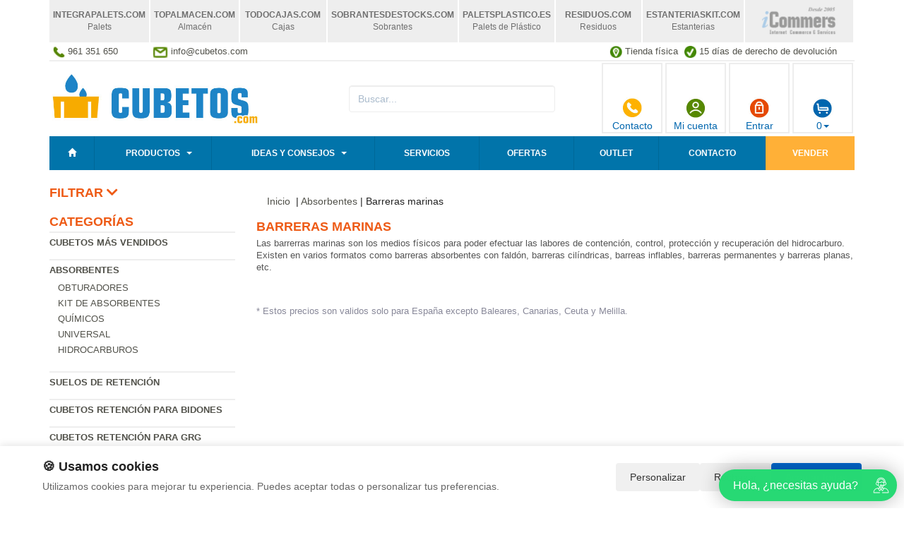

--- FILE ---
content_type: text/html; charset=UTF-8
request_url: https://www.cubetos.com/categorias/barreras-marinas.html
body_size: 5679
content:
<!DOCTYPE html>
<html lang="es"><head>
<title>Barreras marinas - Cubetos de</title>
<meta name="description" content="Barreras marinas - Cubetos de retención homologados: de polietileno y acero, para inflamables o corrosivos, para garrafas, para bidones, para GRG (IBC) 1000 litros, y para zona exterior. Modelos estándar y a medida en Cubetos.com">
<meta charset="utf-8">
<meta http-equiv="X-UA-Compatible" content="IE=edge">
<meta name="viewport" content="width=device-width, initial-scale=1">
<link rel="shortcut icon" href="/favicon.png" type="image/x-icon">
<link rel="icon" href="/favicon.png" type="image/x-icon">
<link href="/css/bootstrap.css" rel="stylesheet">
<meta name="google-site-verification" content="I7O1xuAan8s7uuR4EcSdxtI65IlRQpZBBP3VILklr-0" />
<script src="//icommers.s3.eu-south-2.amazonaws.com/js/jquery2.1.3/jquery.js" type="text/javascript"></script>
    <!-- Google Tag Manager -->
<script>(function(w,d,s,l,i){w[l]=w[l]||[];w[l].push({'gtm.start':
new Date().getTime(),event:'gtm.js'});var f=d.getElementsByTagName(s)[0],
j=d.createElement(s),dl=l!='dataLayer'?'&l='+l:'';j.async=true;j.src=
'https://www.googletagmanager.com/gtm.js?id='+i+dl;f.parentNode.insertBefore(j,f);
})(window,document,'script','dataLayer','GTM-PGKKPCLS');</script>
<!-- End Google Tag Manager -->
</head>
<body>
<div class="container">

	<ul class="tabs-webs">
    <li><a href="https://www.integrapalets.com" target="_blank"><span>integrapalets<span>.com</span></span><span>Palets</span></a></li>
    <li><a href="https://www.topalmacen.com" target="_blank"><span>topalmacen<span>.com</span></span><span>Almacén</span></a></li>
    <li><a href="https://www.todocajas.com" target="_blank"><span>todocajas<span>.com</span></span><span>Cajas</span></a></li>
    <li><a href="https://www.sobrantesdestocks.com" target="_blank"><span>sobrantesdestocks<span>.com</span></span><span>Sobrantes</span></a></li>
    <li><a href="https://www.paletsplastico.es" target="_blank"><span>paletsplastico<span>.es</span></span><span>Palets de Plástico</span></a></li>
    <li><a href="https://www.residuos.com" target="_blank"><span>residuos<span>.com</span></span><span>Residuos</span></a></li>
    <li><a href="https://www.estanteriaskit.com" target="_blank"><span>estanteriaskit<span>.com</span></span><span>Estanterias</span></a></li>
    <li><a href="https://www.icommers.com" target="_blank"><img src="https://icommers.s3.eu-south-2.amazonaws.com/common/tabicommers.png" alt="iCommers - Internet commerce and services"></a></li>
</ul>	<ul class="topvar">
    <li>
        <a href="tel:+34 961 351 650">
            <img src="https://icommers.s3.eu-south-2.amazonaws.com/common/telefono.png" alt="961 351 650">
            <span>961 351 650</span>
        </a>
    </li>
    <li>
        <a href="mailto:info@cubetos.com">
            <img src="https://icommers.s3.eu-south-2.amazonaws.com/common/sobre.png" alt="info@cubetos.com">
            <span>info@cubetos.com</span>
        </a>
    </li>
    <li class="break"></li>
    <li>
        <a href="https://goo.gl/maps/pcvwoVMpHJJs6xTSA" target="_blank">
            <img src="https://icommers.s3.eu-south-2.amazonaws.com/common/locator.png" alt="Tienda física">
            <span>Tienda física</span>
        </a>
    </li>
    <li>
        <a href="/cambios-y-devoluciones.html">
            <img src="https://icommers.s3.eu-south-2.amazonaws.com/common/check.png" alt="15 días de derecho de devolución">
            <span>15 días de derecho de devolución</span>
        </a>
    </li>
</ul>
	<div class="row">
	<div class="col-md-4"><a href="/" title=""><img src="/images/logo.png" alt="" border="0" class="img-logo" /></a></div>
	<div class="col-md-4">
		<div class="seatch-box">
			<input type="text" name="str" class="form-control" placeholder="Buscar..." value="">
			<script>
  const dfLayerOptions = {
    installationId: '79223c9b-4591-426f-b0fb-4acbc086946b',
    zone: 'eu1'
  };

  

  (function (l, a, y, e, r, s) {
    r = l.createElement(a); r.onload = e; r.async = 1; r.src = y;
    s = l.getElementsByTagName(a)[0]; s.parentNode.insertBefore(r, s);
  })(document, 'script', 'https://cdn.doofinder.com/livelayer/1/js/loader.min.js', function () {
    doofinderLoader.load(dfLayerOptions);
  });
</script>

		</div>
	</div>
	<div class="col-md-4">
		<ul class="color-buttons">
			<li><a href="/contacto.html"><img src="https://icommers.s3.eu-south-2.amazonaws.com/common/color-phone.png">Contacto</a></li>
			<li><a href="/mi_cuenta.html"><img src="https://icommers.s3.eu-south-2.amazonaws.com/common/color-user.png">Mi cuenta</a></li>
			<li><a href="/login.html"><img src="https://icommers.s3.eu-south-2.amazonaws.com/common/color-lock.png">Entrar</a></li>
			<li>
				<a href="#" data-toggle="dropdown" aria-expanded="false" class="dropdown-toggle">
					<img src="https://icommers.s3.eu-south-2.amazonaws.com/common/color-cart.png">
					<span class="productos_en_pedido">0</span><span class="caret"></span>
				</a>
				<div class="dropdown-menu text-center cesta" role="menu">
					Usted tiene <span class="productos_en_pedido">0</span>
					<span class="txtp"></span> en su cesta de compras<br><br>
					<a href="/pedido.html" class="btn btn-default">Ver pedido</a>
				</div>
			</li>
		</ul>
	</div>
</div>
<script defer src="https://widget.tochat.be/bundle.js?key=7d6d7a9f-6536-483e-90b4-fd28993dc43a"></script>
<div id="fb-root"></div>

<div class="wsmenucontainer clearfix">
  <div id="overlapblackbg"></div>
  <div class="wsmobileheader clearfix">
    <a id="wsnavtoggle" class="animated-arrow"><span></span></a>
  </div>
  <div class="header">
    <nav class="wsmenu pm_buttoncolor green-grdt clearfix">
      <ul class="mobile-sub wsmenu-list">
        <li><a href="/"><span class="glyphicon glyphicon-home"></span></a></li>
        <li>
          <a href="#">Productos <span class="arrow"></span></a>
          <ul class="wsmenu-submenu">
                                        <li>
                <a href="/productos/cubetos-mas-vendidos.html">Cubetos más vendidos</a>
                
              </li>
                                                      <li>
                <a href="/productos/absorbentes.html">Absorbentes</a>
                <ul class="wsmenu-submenu-sub"><li><a href="/productos/obturadores.html" >Obturadores </a></li><li><a href="/productos/kit-de-absorbentes.html" >Kit de absorbentes </a></li><li><a href="/productos/quimicos.html" >Químicos </a></li><li><a href="/productos/universal.html" >Universal </a></li><li><a href="/productos/hidrocarburos.html" >Hidrocarburos </a></li></ul>
              </li>
                                                      <li>
                <a href="/productos/suelos-de-retencion.html">Suelos de retención </a>
                
              </li>
                                                      <li>
                <a href="/productos/cubetos-retencion-para-bidones.html">Cubetos retención para bidones</a>
                
              </li>
                                                      <li>
                <a href="/productos/cubetos-retencion-para-grg.html">Cubetos retención para GRG</a>
                
              </li>
                                                      <li>
                <a href="/productos/cubetos-retencion-de-polietileno.html">Cubetos retención de polietileno</a>
                
              </li>
                                                      <li>
                <a href="/productos/cubetos-retencion-de-acero.html">Cubetos retención de acero</a>
                
              </li>
                                                      <li>
                <a href="/productos/cubetos-retencion-para-garrafas.html">Cubetos retención para garrafas</a>
                
              </li>
                                                      <li>
                <a href="/productos/accesorios-y-carros-para-bidones.html">Accesorios y carros para bidones</a>
                
              </li>
                                                      <li>
                <a href="/productos/cubetos-y-armarios-exterior.html">Cubetos y armarios exterior</a>
                
              </li>
                                                      <li>
                <a href="/productos/armarios-sustancias-corrosivas-e-inflamables.html">Armarios sustancias corrosivas e inflamables</a>
                
              </li>
                                                      <li>
                <a href="/productos/contenedores-de-polietileno.html">Contenedores de polietileno</a>
                
              </li>
                          
            <li class="divider"></li>
            <li><a href="/mapa_web.html">Todas las categorías</a></li>
          </ul>
        </li>
        <li>
          <a href="/novedades.html" title="Ideas y consejos">Ideas y consejos <span class="arrow"></span></a>
          <ul class="wsmenu-submenu">
                        <li><a href="/novedades/index.php?categoria=8">Formación</a></li>
                        <li><a href="/novedades/index.php?categoria=5">Noticias</a></li>
                        <li><a href="/novedades/index.php?categoria=1">Novedades generales</a></li>
                        <li><a href="/novedades/index.php?categoria=6">Nuevos productos</a></li>
                        <li><a href="/novedades/index.php?categoria=4">Proyectos clientes</a></li>
                        <li><a href="/novedades/index.php?categoria=3">Soluciones</a></li>
                        <li><a href="/novedades/index.php?categoria=7">Zero Waste</a></li>
            
            <li><a href="/ebook-consejos-cumplir-normativa-residuos-peligrosos.html">eBooks</a></li>
          </ul>
        </li>
        <li><a href="/servicios.html" title="Servicios">Servicios</a></li>
        <li><a href="/ofertas.html" title="Ofertas">Ofertas</a></li>
        <li><a href="/outlet.html" title="Outlet">Outlet</a></li>
        <li><a href="/contacto.html" title="Contacto">Contacto</a></li>
        <li><a href="/valoracion-y-recogida.html" style="background:#ffb037 !important;" title="Vender sobrantes de stock">Vender</a></li>
      </ul>
    </nav>
  </div>
</div>

	
  <div class="row">
	<div class="col-sm-3 sidebar">
		
				<h4 class="filters-title desplegable">Filtrar
        <i class="fas fa-chevron-down"></i>
    </h4>
<div class="filters-block" style="display:none"></div>
<script type="text/javascript">

    $(function(){
        getFilters();
    });

    function getFilters(){
        $(".filters-block").html('<i class="fas fa-spin fa-2x fa-spinner"></i>');
        $.post('/index.php',{
          action:"get",
          seccion:"filters",
          idc:96172,
          idw:6604,
          params:''
        },function(d){
            var r = $.parseJSON(d);
            $(".filters-block").html(r);
            $(".desplegable").click(function() {
                $(this).next('div').slideToggle(100);
                $(this).find("i").toggleClass("fa-chevron-up fa-chevron-down");
                // Persist state
                $.post('/index.php',{
                    action:"setState",
                    seccion:"filters",
                    type:$(this).attr('data-type'),
                    idw:'6604',
                    idc:'96172',
                    class:$(this).find("i").attr('class'),
                    parent:$(this).attr('class')
                });
            });
        });
    }

</script>				
		<h4>Categorías</h4>
		<ul class="menu-lateral">
    <li><a href="/productos/cubetos-mas-vendidos.html">Cubetos más vendidos</a>
  </li>
    <li><a href="/productos/absorbentes.html">Absorbentes</a>
  <ul class="submenu-superior"><li><a href="/productos/obturadores.html" >Obturadores </a></li><li><a href="/productos/kit-de-absorbentes.html" >Kit de absorbentes </a></li><li><a href="/productos/quimicos.html" >Químicos </a></li><li><a href="/productos/universal.html" >Universal </a></li><li><a href="/productos/hidrocarburos.html" >Hidrocarburos </a></li></ul></li>
    <li><a href="/productos/suelos-de-retencion.html">Suelos de retención </a>
  </li>
    <li><a href="/productos/cubetos-retencion-para-bidones.html">Cubetos retención para bidones</a>
  </li>
    <li><a href="/productos/cubetos-retencion-para-grg.html">Cubetos retención para GRG</a>
  </li>
    <li><a href="/productos/cubetos-retencion-de-polietileno.html">Cubetos retención de polietileno</a>
  </li>
    <li><a href="/productos/cubetos-retencion-de-acero.html">Cubetos retención de acero</a>
  </li>
    <li><a href="/productos/cubetos-retencion-para-garrafas.html">Cubetos retención para garrafas</a>
  </li>
    <li><a href="/productos/accesorios-y-carros-para-bidones.html">Accesorios y carros para bidones</a>
  </li>
    <li><a href="/productos/cubetos-y-armarios-exterior.html">Cubetos y armarios exterior</a>
  </li>
    <li><a href="/productos/armarios-sustancias-corrosivas-e-inflamables.html">Armarios sustancias corrosivas e inflamables</a>
  </li>
    <li><a href="/productos/contenedores-de-polietileno.html">Contenedores de polietileno</a>
  </li>

</ul>		<script type="text/javascript">
  function enviar_alerta(){ $('#email_alerta').css('border-color','#CCC'); if ($('#email_alerta').val()==''){ $('#email_alerta').css('border-color','#F00'); $('#mensaje_alertas').css('color','#F00').html("Ingrese su email");} if ($('#email_alerta').val() == ''){ $('#mensaje_alertas').css('color','#F00').html("Por favor ingrese su email"); $('#email_alerta').focus(); return false;}else {var regex = /^\w(?:\w|-|\.(?!\.|\@))*\@\w(?:\w|-|\.(?!\.))*\.\w{2,3}/;if(!regex.test($('#email_alerta').val())){ $('#mensaje_alertas').css('color','#F00').html("El email ingresado no es correcto");$('#email_alerta').focus();return false;}} $.post("/ajax.action.php",{type:"save_email_newsletter",email: $('#email_alerta').val()},function(data){ if (data==1){ $('#mensaje_alertas').css('color','#0A2').html("Su registro se ha realizado correctamente");}else{ $('#mensaje_alertas').css('color','#F00').html("Su email ya se encuentra registrado");}});};
  function open_privacidad(){ window.open("/index.php?seccion=privacidad&frame=0","","width=675,height=650,top=10,left=210,scrollbars=yes");}
</script>
<div class="box-alertas">
  <h4>Reciba ofertas, outlet y novedades</h4>
  <div id="mensaje_alertas"></div>
  <div class="row">
    <div class="col-lg-12">
      <div class="input-group">
        <input type="text" name="email_alerta" id="email_alerta" class="form-control" placeholder="Email...">
        <span class="input-group-btn"><input type="button" value="Enviar" class="btn btn-primary" onclick="javascript:enviar_alerta()"></span>
      </div>
    </div>
  </div>
  <div><a href="javascript:open_privacidad()" style="font-size:10px">Consulte la pol&iacute;tica de privacidad</a></div>
</div>		<div class="nube-box">
			<h4 class="lmv_title">Los más visitados</h4>
			<div class="terms"><div class="nube-term"><a href="/productos/cubetos-retencion-de-acero.html" class="n12">Cubetos retención de acero</a></div><div class="nube-term"><a href="/productos/cubetos-retencion-para-grg.html" class="n12">Cubetos retención para GRG</a></div><div class="nube-term"><a href="/productos/cubetos-retencion-para-garrafas.html" class="n12">Cubetos retención para garrafas</a></div><div class="nube-term"><a href="/productos/absorbentes.html" class="n12">Absorbentes</a></div><div class="nube-term"><a href="/productos/cubetos-retencion-para-bidones.html" class="n12">Cubetos retención para bidones</a></div><div class="nube-term"><a href="/productos/cubetos-retencion-de-polietileno.html" class="n12">Cubetos retención de polietileno</a></div></div>
		</div>
		<ul class="check-confianza">
    <li><a href="/preguntas-frecuentes/cuales-son-las-formas-de-pago.html" title="Compra segura">Compra segura</a></li>
    <li><a href="/preguntas-frecuentes/que-plazos-de-devolucion-tengo.html" title="Garantía de devolución">Garantía de devolución</a></li>
    <li><a href="/preguntas-frecuentes/cuanndo-llegarmi-pedido.html" title="Entrega inmediata">Entrega inmediata</a></li>
    <li><a href="/preguntas-frecuentes/que-garantia-tienen-los-productos.html" title="Productos 100% garantizados">Productos 100% garantizados</a></li>
</ul>		<div style="margin-top:4px"><a href="https://www.todocontenedores.com/valoracion-y-recogida.html" title="Compra venta contenedores" target="_blank"><img src="/banners_lateral/70.jpg" alt="Compra venta contenedores" title="Compra venta contenedores"></a></div>
<div style="margin-top:4px"><a href="http://todocontenedores.com/servicios/reparacion-de-contenedores-de-plastico.html" title="Reparacion de contenedores" target="_blank"><img src="/banners_lateral/66.jpg" alt="Reparacion de contenedores" title="Reparacion de contenedores"></a></div>

		<br>
	</div>
    <div class="col-sm-9">

	<br>

	<div class="cat-description">
			</div>

	<div class="breadcrumb"><a href="/" class="lnk_path" >Inicio</a> &nbsp;|&nbsp;<a href="/productos/absorbentes.html">Absorbentes</a>&nbsp;|&nbsp;Barreras marinas</div>	<h1 class="category-name">Barreras marinas</h1>	<p class="descripcion-categoria">Las barrerras marinas son los medios físicos para poder efectuar las labores de contención, control, protección y recuperación del hidrocarburo. Existen en varios formatos como barreras absorbentes con faldón, barreras cilíndricas, barreas inflables, barreras permanentes y barreras planas, etc. </p>	<div class="products-block">
		
		
			</div>
	<br>
		<div class="mensajes_carrito scoste">* Estos precios son validos solo para España excepto Baleares, Canarias, Ceuta y Melilla.</div>
	</div>
	</div>
	<ul class="tabs-webs-pie tabs-03">
  <li><a href="https://www.integrapalets.com" target="_blank"><span>integrapalets<span>.com</span></span><span>Palets</span></a></li>
  <li><a href="https://www.topalmacen.com" target="_blank"><span>topalmacen<span>.com</span></span><span>Almacén</span></a></li>
  <li><a href="https://www.todocajas.com" target="_blank"><span>todocajas<span>.com</span></span><span>Cajas</span></a></li>
</ul>
<ul class="tabs-webs-pie tabs-03">
  <li><a href="https://www.sobrantesdestocks.com" target="_blank"><span>sobrantesdestocks<span>.com</span></span><span>Sobrantes</span></a></li>
  <li><a href="https://www.paletsplastico.es" target="_blank"><span>paletsplastico<span>.es</span></span><span>Palets de Plástico</span></a></li>
  <li><a href="https://www.residuos.com" target="_blank"><span>residuos<span>.com</span></span><span>Residuos</span></a></li>
</ul>
<ul class="tabs-webs-pie tabs-02">
  <li><a href="https://www.estanteriaskit.com" target="_blank"><span>estanteriaskit<span>.com</span></span><span>Estanterias</span></a></li>
  <li><a href="https://www.icommers.com" target="_blank"><img src="https://icommers.s3.eu-south-2.amazonaws.com/common/tabicommers.png"></a></li>
</ul>

<div class="row pie">

      <div>
        <a href="/legal.html">Política de privacidad</a><br>
        <a href="/condiciones.html">Condiciones de uso</a><br>
        <a href="/cambios-y-devoluciones.html">Cambios y devoluciones</a><br>
        <a href="/contacto.html">Contacto</a><br>
        <a href="/quienes_somos.html">Quienes somos</a>
      </div>

      <div>
        <a href="/mapa_web.html">Mapa web</a><br>
        <a href="/preguntas_frecuentes.html">Preguntas frecuentes</a><br>
        <a href="/login.html">Ingresa a tu cuenta</a>
      </div>

      <div>
        <a href="https://www.todocajas.com" target="_blank">Cajas</a><br>
        <a href="https://www.estanteriaskit.com" target="_blank">Estanterías</a><br>
        <a href="https://www.topalmacen.com" target="_blank">Manutención</a><br>
        <a href="https://www.residuos.com" target="_blank">Gestión de residuos</a>
      </div>

      <div>
        <a href="https://www.mantenipal.com" target="_blank">Palets</a><br>
        <a href="https://www.todocontenedor.com" target="_blank">Contenedores de plástico</a><br>
        <a href="https://www.sobrantesdestocks.com" target="_blank">Liquidación y sobrantes</a><br>
        <a href="https://www.lotesdenavidad.com" target="_blank">Lotes de navidad</a><br>
      </div>

      <div>
        <a href="https://www.deportesup.com" target="_blank">Deportes</a><br>
        <a href="https://www.nadadores.com" target="_blank">Artículos de natación</a><br>
        <a href="https://www.paletsplastico.es" title="Palets de plástico" target="_blank">Palets de plástico</a>
      </div>

</div>
<div class="row copy">&copy; CUBETOS.COM - Todos los derechos reservados</div>
<!-- Start of oct8ne code -->
   <!--script type="text/javascript">
     var oct8ne = document.createElement("script");
     oct8ne.server = "backoffice-eu.oct8ne.com/";
     oct8ne.type = "text/javascript";
     oct8ne.async = true;
     oct8ne.license ="44E8A0A6C1AE4B0536B954A7980D8DB5";
     oct8ne.src = (document.location.protocol == "https:" ? "https://" : "http://") + "static-eu.oct8ne.com/api/v2/oct8ne-api-2.3.js?" + (Math.round(new Date().getTime() / 86400000));
     oct8ne.locale = "es-ES";
     oct8ne.baseUrl ="//www.cubetos.com";
     var s = document.getElementsByTagName("script")[0];
     s.parentNode.insertBefore(oct8ne, s);
   </script-->
<!--End of oct8ne code -->

</div>

<link href="/css/s.css" rel="stylesheet">
<link href="//use.fontawesome.com/releases/v5.7.2/css/all.css" rel="stylesheet">
<script src="//icommers.s3.eu-south-2.amazonaws.com/js/bootstrap3.3.4/js/bootstrap.min.js" type="text/javascript"></script>
<script src="/js/cesta.js" type="text/javascript"></script>
<script src="//icommers.s3.eu-south-2.amazonaws.com/js/webslidemenu.js" type="text/javascript"></script>

<script type="text/javascript">
 $(function(){
	if (($(window).width()< 481)){$("#user-area").removeClass('pull-right').css({'margin':'4px 0 0 0'});};
	update_cart();
 });
</script> 
</body>
</html>

--- FILE ---
content_type: text/html; charset=UTF-8
request_url: https://www.cubetos.com/index.php
body_size: 35
content:

""

--- FILE ---
content_type: text/css
request_url: https://www.cubetos.com/css/s.css
body_size: 31084
content:
@import url("webslidemenu.css");

.magnify{color:#ee5b16}
.discount{color:#f00;font-size:155%}
.dropdown-menu .submenu-superior a{color:#fff}
.submenu-superior{list-style:none}
.precio_producto{color:#ee5b16;font-weight:bold;font-size:22px}
.a_partir_de{font-size:11px}
.cesta{background:#fff;padding:4px;white-space:normal !important}

.order-box{margin-bottom:8px}
.order-box select{padding:2px !important;height:32px;color:#a7b462}
.order-box .text-right > strong{color:#85817e}

.scoste{color:#aaa;font-size:90%;margin:12px;clear:both}

.pie{background:#eee;padding:8px;display:flex}
.pie > div{border-right:2px solid #fff;text-transform:uppercase;padding:15px}
.pie > div:last-child{border-right:none !important}
.pie > div:nth-child(2){flex-grow:2}
.pie > div a{color:#000;font-size:0.85em;font-weight:bold}

@media only screen and (max-width:900px){
  .pie > div:nth-child(3){display:none}
  .pie > div:nth-child(4){display:none}
  .pie > div:nth-child(5){display:none}
}

.copy{font-size:90%;color:#000;text-align:center;margin:15px 0}
.face{margin:5px}
.agotado{font-size:90%;padding:0;margin:0;color:#f00;display:block}
.row-padding{margin:0;padding:8px 0 0 0}
.txt-search{height:36px !important;position:relative;margin-right:-2px}
.state-hover{background-color:#DDF}
.noshow{display:none}
.header-tbl-pedidos{font-weight:bold}
.logo_print {display:none}
.tabla_pedido{margin:18px}
.tabla_pedido td{padding:4px !important}
.table-totales{margin-right:18px;width:15%;margin-left:85%;border-top:1px solid  #ccc}
.tabla-static{padding:4px;margin:12px 0}
.wait-static{display:none}
.box-alertas{margin-top:12px;background:url("../images/fondoRSS.jpg");padding:8px}
.box-alertas > h4{text-align:center;color:#fff;font-weight:bold;width:100%}
.box-alertas .input-group-btn input{background:#d25600}
.box-alertas .input-group-btn input:hover{background:#bd4c00}
.box-alertas > div > a{color:#bbb !important}
.tbl-confianza img{width:90%}
.imgD{cursor:pointer}
.descripcion{margin:5px 0}
.lnk-producto{line-height:14px}
.cookie-bar{height:auto !important}
.precio-cc{white-space:nowrap}
.descripcion-categoria{padding:2px 0;margin:0 0 15px 0;font-size:0.9em;color:#555}
.breadcrumb{padding:15px;font-size:1.35rem;border-bottom:1px solid #dedede}
.breadcrumb-detalle{padding:30px 0 8px 0 !important;border-bottom:2px solid #efefef;color:#888}
.breadcrumb-detalle a{color:#aaa}
.account-box-login{padding:15px 15px 0 15px}
.h1-detalle{text-transform:uppercase;font-size:18px;font-weight:bold;margin-top:22px;color:#ee5b16}
.wishlist-item{position:relative}
.wishlist-item > div{padding:15px;border-bottom:1px solid #dedede;display:flex}
.wishlist-item > div > div {flex:1}
.wishlist-item > div > div:nth-child(2){flex-grow:4}
.wishlist-item > div > div:nth-child(3){flex-grow:2}
.wishlist-item label{font-weight:normal}
.wishlist-item label input{position:relative;top:2px}
.overlay-item {position:absolute;width:100%;height:100%;background-color:rgba(0,100,0,0.3);z-index:998;display:none}
.agotado{padding:0;margin:5px;display:block;width: 90px;position: absolute;top: 20px;}
.agotado > img {width: 100%}
.mejor-precio{padding:0;margin:5px;display:block;width: 135px;position: absolute;top: 20px;}
.mejor-precio > img {width: 100%}

/* Detalle producto */
.detalle-first-box{border:2px solid #eee;padding:5px;margin:0}
.simpledata{color:#575757 !important}
.simpledata h4{color:#777;background:#eee;padding:5px;font-weight:bold;text-transform:uppercase;font-size:0.9em}
.simpledata h3 em strong{font-size:0.8em !important}
.lista-preguntas, .lista-valoraciones{list-style:none;padding:0;margin:0}
.lista-preguntas > li, .lista-valoraciones > li{font-size:0.9em;padding:0 0 30px 8px}
.lista-preguntas > li > span:first-child{color:#557b14;text-transform:capitalize}
.lista-preguntas > li > span:last-child{color:#dd4e0a;text-transform:capitalize}
.valoracion-errors,.pregunta-errors{color:#f00}
.foreachelse{color:#777}
.progress {height:2px;border-radius:0 !important;-webkit-box-shadow:none !important;box-shadow:none !important;}
.close {font-size:18px !important;line-height:1;text-shadow:none !important;}
.uploadifive-queue{margin-top:15px !important;}
.loader-valoracion, .loader-pregunta{flex-direction:column;text-align:center}
#variantes_static .table-responsive > tbody > tr > td{border-bottom:2px solid #eee}

/* Ahorro de residuos */
.box-ahorro-residuos{margin-top:15px;margin-bottom:15px;border:2px solid #eee;padding:15px}
.box-ahorro-residuos > img{float:left;width:30px;position:relative;margin-right:10px;top:-5px;}
.box-ahorro-residuos > span{position:relative;top:4px}

.price-box{background:#eee;display:flex;margin-top:5px}
.precio-anterior{font-size:0.85em}
.precio-anterior span{text-decoration:line-through}
.price{font-size:1.1em;color:#000}
.price div{font-weight:bold;font-size:1.4em;line-height:1.1em}
.loader{display:none}
.price-box > div{border-right:3px solid #fff}
.price-box > div:first-child,.price-box > div:last-child{flex-grow:2}
.price-box > div:first-child, .price-box > div.discount-box{padding:5px}
.price-box > div.discount-box{display:flex;align-items:center;justify-content:center;line-height:normal !important}
.price-box > div:last-child{border-right:none;display:flex;flex-direction:column}
.price-box > div:last-child > div{flex:1}
.price-box > div:last-child button{border-radius:0 !important;text-align:left;text-transform:uppercase;font-weight:bold;font-size:0.85em;width:100%;height:100%}
.price-box > div:last-child button > span{font-size:1.3em;display:inline-block;margin:2px 5px 2px 0;top:2px;position:relative}
.price-box > div:last-child button:first-child{padding:20px 8px !important}
.price-box > div:last-child button:last-child{padding:8px !important;border:none;text-align:center}
.price-box > div:last-child > div:last-child button:hover{background:#ddd !important;color:#0174aa}
.box-transporte{width:100%;border-top:3px solid #eee;padding:8px;vertical-align:top;color:#575757}
.tabla_variantes_detalle{position:absolute;display:block;min-width:200px;background:#fff;border:2px solid #eee;display:none;z-index:99;box-shadow:3px 3px 8px #999;margin:-25px auto 0 auto}
.table-responsive{border:none}
.table-responsive > thead > tr > th{white-space:nowrap;border-bottom:none !important;background:#676767;padding:10px 8px 10px 4px;color:#fff;text-transform:uppercase;font-size:0.85em}
.table-responsive > thead > tr > th:nth-child(4){background:#0174aa}
.table-responsive > tbody > tr > td{color:#555}
.table-responsive > tbody > tr > td:nth-child(4){color:#0174aa;font-weight:bold}
.title-secudario{color:#575757;font-weight:bold;text-transform:uppercase;padding:4px;border-bottom:3px solid #eee;font-size:0.9em}
.btn-nueva-valoracion, .btn-nueva-pregunta{border-radius:0;padding:3px 12px;text-transform:uppercase;font-size:0.75em;font-weight:bold;float:right;margin-top:-32px;background:#0174aa}
.mas-opciones > div > div > a{background:#eee;display:block;width:100%;padding:8px 15px;border-bottom:3px solid #fff}
.mas-opciones > div > div > a:hover{background:#ddd}
.mas-opciones > div:first-child > div > a{border-right:3px solid #fff}
.tira_imagenes{padding:0 15px;max-width:350px}
.owl-next, .owl-prev{
  position:absolute !important;
  top:0 !important;
  font-size:3em !important;
  line-height:0 !important;
  background:#2d99004f !important;
  height:73%;
  margin-top:4px;
}
.owl-next {right:-1px !important}
.owl-prev{left:-1px !important}

/* wishlist */
.overlay {position:fixed;display:none;width:100%;height:100%;top:0;left:0;right:0;bottom:0;background-color:rgba(0,100,0,0.3);z-index:998}
.messages, .messages-fsu{color:#f30}
.modal-window{
  width:88%;max-width:88%;box-sizing:border-box;
  height:auto;position:absolute;background-color:#fff;
  box-shadow:0 1px 6px rgba(0,0,0,.35);
  opacity:1;top:10%;left:6%;padding:3%;z-index:999;visibility:hidden;
  -webkit-transition:all 0.5s ease-in-out;-moz-transition:all 0.5s ease-in-out;
  -o-transition:all 0.5s ease-in-out;transition:all 0.5s ease-in-out;
}
.modal-window .action-close{float:right;position:relative;top:-25px;right:-25px;padding:5px}
.header-modal{padding-bottom:15px}
.header-modal > h1{text-transform:uppercase;font-size:18px;font-weight:bold;margin:10px 0;color:#0174aa;}
.frame-add{width:50%;max-width:50%;left:25%}
.frame-variantes{width:80%;max-width:80%;left:10%;max-height:80%;overflow:auto}
.frame-variantes .frame{flex-direction:column}
.frame-variantes .precio-lista {float:right;display:inline-block;padding:8px;text-align:center;background:#ccd}
.frame-variantes .cart-list{float:right;display:inline-block}
.frame-variantes > div > div{width:100% !important}
.frame-variantes .fila-variante{margin-top:5px;padding:5px;background:#fff;cursor:pointer}
.frame-variantes .fila-variante:hover{background-color:rgba(0,100,0,0.2)}
.frame-preguntas{width:40%;max-width:40%;left:32%;padding-left:50px;padding-right:45px}
.frame-preguntas input,.frame-preguntas textarea{border-radius:0}
.lnk-whatsapp{margin-top:25px;display:block}
.modal-window .block-title{margin:5px 0;font-size:1.2em;color:#555}
.modal-window .field{margin:5px 0}
.modal-window > .frame > .block{width:33%;padding:15px}
.modal-window > button{position:absolute;right:12px;top:12px}
.modal-window > .frame{min-height:150px;display:flex}
.modal-window > .whishlist-title{margin-top:10px}
.wloader, .wloaderg{color:#999;position:relative;padding:15px;display:table;width:100%;height:100%}
.wloader > div, .wloaderg > div{display:table-cell;vertical-align:middle;text-align:center}
.wloaderg i{color:#0174aa}
.hidden{display:none;visibility:hidden}
.block-add-to-wishlist{width:100% !important}
.block-add-to-wishlist button{margin-top:5px}
.wishlist-table th, .wishlist-table td{border-right:2px solid #FFF}
.wishlist-table th{background:#676767;padding:12px 6px;color:#FFF;text-transform:uppercase;font-size:0.9em}
.wishlist-table > tbody tr, .wishlist-table > tbody td{padding:5px;border-bottom:2px solid #eee;font-size:0.9em;white-space:normal}
.wishlist-table th:nth-child(5),.wishlist-table th:nth-child(6){width:90px}
.wishlist-table td:nth-child(3),
.wishlist-table td:nth-child(4),
.wishlist-table td:nth-child(5),
.wishlist-table td:nth-child(6){vertical-align:top}
.wishlist-table td .img-responsive{max-height:99px}
.wishlist-table th:last-child{border-right:0;background:#FFF}
.wishlist-table td:nth-child(5),.wishlist-table td:nth-child(6){padding:5px 0;position:relative}
.wishlist-table td > input[type="text"],
.wishlist-table td:nth-child(6) > div{width:100%;text-align:center;border:2px solid #eee;color:#000;font-size:1.3em}
.wishlist-table td > input[type="text"]{line-height:6.45em}
.wishlist-table td:nth-child(6) > div{line-height:6.55em}
.wishlist-table td:nth-child(7){padding-bottom:7px !important}
.wishlist-table td > label{font-weight:normal;font-size:0.8em}
.wishlist-table td input[type="checkbox"]{position:relative;top:4px}
.whislist-actions {vertical-align:bottom;padding:0 0 5px 0 !important}
.wishlist-table > tfoot td{padding:5px;text-align:right}
.wishlist-table > tfoot td .btn{margin-left:5px;border-radius:0;font-size:0.9em}
.wishlist-price-box{background:#eee;margin-top:5px}
.wishlist-price-box > div:first-child,.price-box > div:last-child{flex-grow:2}
.wishlist-price-box > .discount-box{line-height:normal !important;font-weight:normal;text-align:center;padding:5px}
.wishlist-price-box > .discount-box > span{font-size:0.8em}
.wishlist-price-box > .discount-box > strong{float:right}
.frame .btn{border-radius:0px !important;font-size:0.9em}
.frame .input-text{border-radius:0 !important;border:2px solid #cdcdcd;padding:5px;width:75%}
.frame .input-text::-moz-placeholder{color:#ccc;opacity:0.8}
.frame .input-text:-ms-input-placeholder{color:#ccc;opacity:0.8}
.frame .input-text::-webkit-input-placeholder{color:#ccc;opacity:0.8}
.block-content ul{list-style:none}
.frame .checkbox input[type="checkbox"]{position:relative;top:4px;}

@media only screen and (max-width:767px){
  .modal-window {top:3%}
  .modal-window .frame{flex-direction:column}
  .modal-window .frame > .block{width:100%}
  .frame .input-text{width:5%}
  .frame-add{width:90%;max-width:90%;left:4%}
  .frame-preguntas{width:90%;max-width:90%;left:4%}
  .modal-window .action-close{top:4px}
}

/* Mi cuenta */
.breadcrumb{border-bottom:0 !important;padding:15px 15px 5px 15px !important;}
.breadcrumb > li + li::before{content: "|" !important;}
.sidebar-account{text-align:center}
.sidebar-account > img{width:90px;margin-top:20px}
.sidebar-account > a{border:none;border-radius:0;color:#000;text-transform:uppercase;background:#eee;font-size:0.9em;font-weight:bold;}
.right-account-bar > h4{margin-top:50px;font-weight:bold;color:#515151}
.right-account-bar > h4:first-child{margin-top:20px}
.right-account-bar > a{border-radius:0;font-weight:bold;font-size:0.9em}
.header-account > div > div{width:100%;display:flex;border-bottom:1px solid #dedede}
.header-account > div > div > ol:first-child{flex-grow:2}

  /* Banners */
.check-confianza{list-style:none;padding:0;margin:15px 0}
.check-confianza > li{
  padding:8px 8px 8px 36px;text-transform:uppercase;text-align:center;
  font-weight:bold;font-size:0.85em;
  background:#ddd url("../images/check2.png") no-repeat left center;margin:4px 0
}

/* Nuevos estilos 18/08/2017 */
.lista-novedades p > img{width:180px;float:left;margin-right:15px;margin-bottom:10px}
.lista-novedades div{flex-grow:1;min-width:220px}
.lista-novedades h3{font-size:1.6em;color:#555;font-weight:bold;clear:both;margin-top:25px}
.lista-novedades p{line-height:1.6em;flex-grow:3;margin-left:40px;color:#555}
.lista-novedades hr{height:1px;border:0;margin:25px 0 0 0;background:#eee}
.tabla-novedades td{padding:12px;vertical-align:top}
.tabla-novedades td h3{font-weight:bold;font-size:1.5em}
.tabla-novedades td p{line-height:1.7em}
.banner-servicios{padding-bottom:35px;border-bottom:2px solid #eee;margin-bottom:15px}
.banner-servicios img{width:100%}
.detalle-ped,.lista-novedades{list-style:none;padding:0;margin:0}
.detalle-ped > li,.lista-novedades >li{vertical-align:top;white-space:normal}
.sidebar-novedades{padding:7px; background-color:#E9E9E9; margin-top:32px}
.sidebar-novedades img, .sidebar-destacado img{width:100%}
.sidebar-alertas{border:1px solid #CCD;background-color:#fff;margin:0;padding:5px}
.sidebar-destacado{padding:10px; border:1px solid #CCC; margin-top:12px}
.novedad-box{padding:2px;margin:2px;width:100%}
.novedad-box img{width:100%}
.img-faq img{width:100%}
.comentario label{margin-bottom:1px !important}
.comentario .form-group {margin-bottom:10px !important}
.btn-resena,#valoracion{margin-top:5px}
.image-container-placeholder{display:flex}
.image-container-placeholder > div{display:block;padding:5px;border:2px solid #eee;margin:5px;position:relative}
.image-container-placeholder > div > img{max-width:150px}
.image-container-placeholder > div > button{position:absolute;bottom:5px}
.rating-images{position:relative;margin-top:5px}
.rating-images img{max-height:140px;margin-right:10px}
.btn-presupuesto:hover{color:#0a2b1d !important;}
.btn-presupuesto{border:0;background:#bbb;color:#fff;font-weight:bold;white-space:break-spaces;padding:15px;margin-top:5px}
.txt-presupuesto{padding:15px;color:#888;background:#eee;margin:10px 0}
.btn-pedido{background:#0174aa;border:0;color:#fff;font-weight:bold;white-space:break-spaces;padding:15px}
.img-logo{max-width:300px}

/* Pasos de la compra */
#steps{width:95%;list-style:none;margin:0 0 18px 18px;padding:0}
#steps li{padding:0;vertical-align:middle}
#steps li span{display:block;background:#ddd;color:#fff;font-weight:bold;font-size:150%;width:32px;height:32px;text-align:center;line-height:32px;float:left;border-radius:16px;-moz-border-radius:16px;-webkit-border-radius:16px}
#steps li em{display:inline-block;font-style:normal;line-height:120%;padding:8px}
#steps li.active span{background:#0174aa}

@media only screen and (min-width:1200px){
  .txt-search{top:0}
  .container-fluid{padding-left:0px !important}
  .img-producto{width:180px;height:180px}
  .lista-productos>li{min-height:340px}
  .detalle-ped>li,.lista-novedades>li{display:inline-block}
  #steps li{display:inline-block;margin:5px 0 0 0}
}

@media only screen and (min-width:979px) and (max-width:1199px){
  .txt-search{top:0}
  .container-fluid{padding-left:0px !important}
  .img-producto{width:180px;height:180px}
  .lista-productos>li{min-height:380px}
  .detalle-ped>li,.lista-novedades>li{display:inline-block}
  #steps li{display:inline-block;margin:5px 0 0 0}
  .container{width:995px}
}

@media only screen and (min-width:768px) and (max-width:978px){
  .navbar-form{padding:0 !important;margin:8px 0 !important}
  .txt-search{width:145px !important}
  .img-logo{height:100px}
  .col-banner img{height:100px}
  .txt-search{top:0}
  .navbar-collapse{padding-left:0 !important;padding-right:0 !important}
  .container-fluid{padding-left:0px !important}
  .img-producto{width:180px;height:180px}
  .lista-productos>li{min-height:380px}
  #steps li{display:inline-block;margin:5px 0 0 0}
  .container{width:930px}
  .lista-novedades div{flex-grow:1;min-width:180px}
}

@media only screen and (min-width:481px) and (max-width:767px){
  .col-banner,.sidebar{display:none}
  .navbar-form{padding:8px 0 !important;margin:0}
  .txt-search{width:80% !important;display:inline-block !important}
  .navbar{margin-bottom:0 !important}
  .txt-search{top:1px}
  .publicidad-central{display:none}
  .img-producto{width:170px;height:170px}
  .lista-productos>li{min-height:370px}
  .detalle-ped>li{display:inline-block}
  #steps{margin:0 0 0 18px}
  #steps li{display:block;margin:2px 0 0 0}
  #user-area{margin-top:5px}
  .lista-novedades div{flex-grow:1;min-width:150px}
}

@media only screen and (min-width:321px) and (max-width:480px){
  .img-logo{width:95%;max-width:367px}
  .col-banner,.sidebar{display:none}
  .navbar-form{padding:8px 0 !important;margin:0}
  .txt-search{width:80% !important;display:inline-block !important}
  .navbar{margin-bottom:0 !important}
  .txt-search{top:1px}
  .publicidad-central{display:none}
  .img-producto{width:160px;height:160px}
  .lista-productos>li{min-height:360px}
  .detalle-ped>li{display:block}
  .descripcion{line-height:14px;margin:-5px 0 0 0 !important}
  #steps{margin:0 0 0 18px}
  #steps li{display:block;margin:2px 0 0 0}
  .oc{display:none}
  #user-area{margin-top:5px}
  .lista-novedades > li > div{flex-direction:column}
  .lista-novedades p{margin-left:2px}
}

@media only screen and (max-width:320px){
  .img-logo{width:95%}
  .col-banner,.sidebar{display:none}
  .navbar-form{padding:8px 0 !important;margin:0}
  .txt-search{width:80% !important;display:inline-block !important}
  .navbar{margin-bottom:0 !important}
  .txt-search{top:1px}
  .publicidad-central{display:none}
  .descripcion{line-height:14px;margin:-5px 0 0 0 !important}
  .img-producto{width:150px;height:150px}
  .lista-productos>li{min-height:350px}
  .detalle-ped>li{display:block}
  #steps{margin:0 0 0 18px}
  #steps li{display:block;margin:2px 0 0 0}
  .oc{display:none}
  #user-area{margin-top:5px}
  .lista-novedades > li > div{flex-direction:column}
  .lista-novedades p{margin-left:2px}
}

/* Paginado */
.paginado{text-align:left;margin-top:5px;margin-left:5px;clear:both}
.paginado_celda{background-color:#eef;border:1px solid #CCC;text-align:center;padding:8px 14px;box-sizing:border-box;margin-left:4px;margin-top:3px;float:left;clear:none;cursor:pointer}
.paginado_celda:hover{background-color:#CCE;border:1px solid #BBB}

/* Nube */
.nube-box{background:#f2f2f2;padding:12px;margin-top:12px}
.nube-box h4{font-size:17px;text-transform:uppercase;font-weight:bold}
.nube-box > .terms{margin:15px 0 5px 10px}
.nube-term{display:inline-block;margin-right:5px;text-transform:uppercase;color:#000;font-size:0.98em;line-height:1.6em}
.nube-term:after{content:"/";padding-left:5px}
.nube-term:last-child:after{content:""}

/* Listados de productos */
.lista-productos{list-style:none;margin:0;padding:0;display:flex;flex-wrap:wrap;}
.lista-productos>li{text-align:center;padding-top:10px;border:1px solid #fff}
.lista-productos>li:hover{border:1px solid #dfdfdf;border-radius:5px}
.item > P{margin:3px 0 0 0;padding:15px;overflow:hidden;text-transform:uppercase;
  font-weight:bold;font-size:0.9em}
.item > P > a{color:#000;height:42px;display:block}
.item .ag{color:#F00;font-weight:bold;margin:2px}
.item .ap{height:27px}
.item [id^="ped_"],.item [id^="variante_"],.item [id^="wait_"]{display:none}
.item [id^="wait_"]{position:absolute;margin-top:2px}
.item [id^="variante_"]{border:1px solid #CCD;box-shadow:1px 1px 3px #556;min-height:22px;position:absolute;z-index:3500;margin-top:3px;background-color:#FFF;padding:4px}
.item [id^="variante_"] > div h5{font-weight:bold !important;text-align:left;font-size:15px}
.item [id^="variante_"] > div > h5 > a{text-align:left;padding:16px 0 0 0;display:block;font-weight:normal}
.item [id^="variante_"] > div > h5 > br{display:none}
.item .tt{width:100%}
.item .tt IMG{right:-2px;display:inline;float:right}
.item .tt DIV STRONG{float:left}
.tt{width:100%}
.tt IMG{right:-2px;display:inline;float:right}
.tt DIV STRONG{float:left}
.tt td{padding:1px}
.tr1{font-weight:bold;border-bottom:1px solid #DDDEEE;white-space:nowrap;font-size:95%}
.disabled{opacity:.35;filter:Alpha(Opacity=35);background-image:none; position:relative; z-index:0}
[rel='trv']:hover{ background:#DEEFEF}
[id^="variante_"] > DIV,[id^="ped_"]>DIV{padding:8px;cursor:default}
[id^="variante_"] > DIV DIV,[id^="ped_"]>div div{padding:2px}
[id^="variante_"] > DIV IMG,[id^="ped_"]>div img{float:right}
[id^="variante_"] td{vertical-align:top}

.product-pricebox{list-style:none;padding:0;margin:0;display:flex}
.product-pricebox > li{flex:auto}
.product-pricebox > li:first-child{background:#f2f2f2;flex-grow:2;line-height:12px;text-align:left;padding-left:5px}
.product-pricebox > li:last-child{border-left:2px solid #FFF}
.product-pricebox > li > button{border-radius:0;background:#0174aa;text-transform:uppercase;font-size:0.75em;font-weight:bold;padding:14px 0;width:100%}
.product-pricebox > li > button > span{display:none}
.product-pricebox > li > small{font-size:0.6em;text-transform:uppercase}
.discount-box{background:#fca639;color:#fff;font-weight:bold;font-size:1.1em;line-height:44px}

  /* Cart */
.tabla_pedido{margin:12px 0}
.tabla_pedido_resumen{width:99%;margin-top:0px}
.tabla_pedido TD{vertical-align:middle !important;border-bottom:1px solid #DDD;padding:4px;white-space:nowrap;min-height:80px}
.tabla_pedido TD:first-child{width:1% !important}
.tabla_pedido TD:nth-child(4){white-space:normal}
.tabla_pedido .celda_precio{background-color:#EEE;text-align:center}
.tbl_selector_cantidad TD{vertical-align:middle;border-bottom:0;padding:0 1px}
.msg_cantidad{display:none;position:absolute;background:url(http://www.clientespremium.com/images/bgmsgcm.gif) no-repeat;width:140px;height:55px;padding:7px;margin-top:-62px;margin-left:-75px;white-space:normal}
.video{display:none;background:rgba(40,40,40,0.6);border:17px solid rgba(40,40,40,0.6);border-radius:8px;position:absolute;margin-left:-650px;margin-top:-240px;z-index:10000}
.video .close { position:absolute;right:-18px;top:-18px;cursor:pointer}
.ttp{width:96%}
.ttp TD{text-align:right; white-space:nowrap}
.ttp .c2p{padding-right:2px}
.trp{color:#556;font-size:14px;padding:4px;border-bottom:1px solid #CCD;text-align:left;background-color:#EEF;margin-bottom:12px}
.total_carrito{font-size:20px;color:#334}
.mensajes_carrito{margin:8px 0;color:#889;white-space:normal;clear:both}
#wp{margin:4px;display:none;position:absolute}
#producto_agregado{position:absolute;margin-top:2px;background-color:#FFF;border:1px solid #CCD;box-shadow:1px 1px 3px #556;display:none;text-align:center;margin:18px 0 0 15%}

/* Menú lateral */
.menu-lateral,.menu-lateral ul{padding:0;margin:0}
.menu-lateral {list-style:none}
.menu-lateral > li{text-transform:uppercase;border-top:2px solid #eee;padding:5px 0 14px 0;font-size:13px;font-weight:bold}
.menu-lateral ul{list-style:none;margin:5px 0 5px 12px}
.menu-lateral > li > ul > li{font-weight:normal !important;padding:2px 0}
.menu-lateral > li > ul > li > a > strong{color:#ee5b16}
.menu-lateral ul ul{list-style:none;margin-left:6px}
.category-name{padding:4px 0 !important;margin:0 !important}
.sidebar > h4, .category-name, .title-seccion{text-transform:uppercase;font-size:18px;font-weight:bold;margin-top:22px;color:#ee5b16}
.banners-laterales img{width:100%}

/* Margenes y cajas */
.padding{padding:22px}
.padding-12{padding:12px}
.margin-top-8{margin-top:8px}
.margin-right-8{margin-right:8px}
.margin-left-8{margin-left:8px}
.margin-top-5{margin-top:5px}

/* Tabs webs header */
.tabs-webs{list-style:none;padding:0;margin:0;display:flex;border-bottom:2px solid #fff}
.tabs-webs > li{flex:100%}
.tabs-webs > li > a {display:block;width:100%;background:#eee;border-right:2px solid #fff;text-align:center;padding:10px 5px 0 5px;height:60px;color:#6f6f6f;cursor:pointer}
.tabs-webs > li > a:hover{background:#888;color:#fff;text-decoration:none}
.tabs-webs > li > a > span:nth-child(1){text-transform:uppercase;font-weight:bold;font-size:0.84em}
.tabs-webs > li > a > span:last-child{display:block;font-size:0.85em}
.tabs-webs > li:last-child > a {padding:0;margin-right:0}
.tabs-webs > li:last-child > a > img{opacity:0.4}
.tabs-webs > li:last-child > a:hover > img{opacity:1}
.tabs-webs > li > a > img{height:60px}

@media only screen and (max-width:1199px){
  .tabs-webs > li > a > span > span{display:none}
}
@media only screen and (max-width:926px){
  .tabs-webs {display:none}
}

/* Tabs webs pie */
.tabs-webs-pie{list-style:none;padding:0;margin:0;display:flex;border-bottom:2px solid #fff}
.tabs-webs-pie > li{flex:100%}
.tabs-webs-pie > li > a {display:block;width:100%;background:#eee;border-right:2px solid #fff;text-align:center;padding:10px 5px 0 5px;height:60px;color:#888888;cursor:pointer}
.tabs-webs-pie > li > a > span:nth-child(1){text-transform:uppercase;font-weight:bold;font-size:0.8em}
.tabs-webs-pie > li > a > span:last-child{display:block;font-size:0.85em}
.tabs-webs-pie > li:last-child > a {padding:0;margin-right:0}
.tabs-webs-pie > li > a > img{height:60px}
.tabs-webs-pie > li > a > span > span{display:none}

@media only screen and (min-width:770px){
  .tabs-webs-pie {display:none}
}
@media only screen and (max-width:375px){
  .tabs-03 > li:last-child{display:none}
}

/* Topvar */
.topvar{list-style:none;padding:0;margin:0;border-bottom:2px solid #efefef}
.topvar > li{font-size:0.9em;padding-bottom:3px;white-space:nowrap;display:inline-block;width:21%}
.topvar > li:nth-child(3),.topvar > li:nth-child(4){text-align:right}
.topvar > li:nth-child(2){width:32% !important}
.topvar > li:first-child{width:12%}
.topvar > li > a > img{height:17px}
.topvar > li > a:hover > img{opacity:0.4;text-decoration:none}
.topvar > li > a{display:inline-block;margin-left:5px;text-decoration:none}
.break{width:10% !important}
@media only screen and (min-width:770px) and (max-width:929px){
  .break{width:1% !important}
  .topvar > li:nth-child(4){width:16% !important}
  .topvar > li:nth-child(2){width:38% !important}
}
@media only screen and (min-width:770px) and (max-width:862px){
  .topvar > li:nth-child(2){width:27% !important}
}
@media only screen and (max-width:769px){
  .break{display:block !important}
  .topvar > li{width:36% !important}
  .topvar > li:nth-child(3),.topvar > li:nth-child(4){text-align:left}
}
@media only screen and (max-width:780px){
  .topvar{margin-top:40px !important}
}
@media only screen and (min-width:1199px){
  .topvar > li:nth-child(2){width:34% !important}
}
@media only screen and (min-width:927px) and (max-width:980px){
  .topvar > li:nth-child(2){width:30% !important}
}

/* Header */
.seatch-box{display:flex;margin:9.4%}
@media only screen and (max-width:991px){
  .seatch-box{display:flex;margin:0}
  .img-logo{margin-top:0 !important}
  .color-buttons > li{height:auto !important}
  .color-buttons > li > a{padding-top:15px}
  .color-buttons > li > img, .color-buttons > li > a > img{margin:0 auto 0 auto !important}
}
.seatch-box input{flex:90%;border-color:#ededed !important}
.seatch-box button{margin-left:3px;border-color:#ededed !important;color:#aaa !important}
@media only screen and (min-width:768px) and (max-width:978px){
  .img-logo{height:75px;margin-top:5%}
}

/* Color buttons */
.color-buttons{color:#0066ae;list-style:none;margin:0;padding:0;display:flex}
.color-buttons > li{flex:25%;margin:2px;border:2px solid #ededed;text-align:center;height:100px;white-space:nowrap}
.color-buttons > li > a{display:block;color:#0066ae;padding-top:47px}
.color-buttons > li > a:hover{background:#ededed}
.color-buttons > li > img, .color-buttons > li > a > img{margin:0 auto;display:block}
.color-buttons > li .dropdown-menu {right:17px !important;float:right !important;width:180px !important;left:inherit !important;padding:5px !important}

/* Magick check */
@keyframes a{0%{border-color:silver}to{border-color:#3e97eb}}.magic-checkbox,.magic-radio{position:absolute;display:none}.magic-checkbox[disabled],.magic-radio[disabled]{cursor:not-allowed}.magic-checkbox+label,.magic-radio+label{position:relative;display:block;padding-left:30px;cursor:pointer;vertical-align:middle}.magic-checkbox+label:hover:before,.magic-radio+label:hover:before{animation-duration:.4s;animation-fill-mode:both;animation-name:a}.magic-checkbox+label:before,.magic-radio+label:before{position:absolute;top:0;left:0;display:inline-block;width:20px;height:20px;content:'';border:1px solid silver}.magic-checkbox+label:after,.magic-radio+label:after{position:absolute;display:none;content:''}.magic-checkbox[disabled]+label,.magic-radio[disabled]+label{cursor:not-allowed;color:#e4e4e4}.magic-checkbox[disabled]+label:after,.magic-checkbox[disabled]+label:before,.magic-checkbox[disabled]+label:hover,.magic-radio[disabled]+label:after,.magic-radio[disabled]+label:before,.magic-radio[disabled]+label:hover{cursor:not-allowed}.magic-checkbox[disabled]+label:hover:before,.magic-radio[disabled]+label:hover:before{border:1px solid #e4e4e4;animation-name:none}.magic-checkbox[disabled]+label:before,.magic-radio[disabled]+label:before{border-color:#e4e4e4}.magic-checkbox:checked+label:before,.magic-radio:checked+label:before{animation-name:none}.magic-checkbox:checked+label:after,.magic-radio:checked+label:after{display:block}.magic-radio+label:before{border-radius:50%}.magic-radio+label:after{top:6px;left:6px;width:8px;height:8px;border-radius:50%;background:#3e97eb}.magic-radio:checked+label:before{border:1px solid #3e97eb}.magic-radio:checked[disabled]+label:before{border:1px solid #c9e2f9}.magic-radio:checked[disabled]+label:after{background:#c9e2f9}.magic-checkbox+label:before{border-radius:3px}.magic-checkbox+label:after{top:2px;left:7px;box-sizing:border-box;width:6px;height:12px;transform:rotate(45deg);border:2px solid #fff;border-top:0;border-left:0}.magic-checkbox:checked+label:before{border:#3e97eb;background:#3e97eb}.magic-checkbox:checked[disabled]+label:before{border:#c9e2f9;background:#c9e2f9}


--- FILE ---
content_type: image/svg+xml
request_url: https://cdn.tochat.be/icns/gallery/whatsapps/contacto-blanco-08.svg
body_size: 998
content:
<?xml version="1.0" encoding="utf-8"?>
<!-- Generator: Adobe Illustrator 24.0.1, SVG Export Plug-In . SVG Version: 6.00 Build 0)  -->
<svg version="1.1" id="Capa_1" xmlns="http://www.w3.org/2000/svg" xmlns:xlink="http://www.w3.org/1999/xlink" x="0px" y="0px"
	 viewBox="0 0 100 100" style="enable-background:new 0 0 100 100;" xml:space="preserve">
<style type="text/css">
	.st0{fill:#FFFFFF;}
</style>
<g id="XMLID_1750_">
	<g id="XMLID_831_">
		<path id="XMLID_834_" class="st0" d="M60.8,59.7h-3.4l-1.7-0.8v-2.1c2.4-1.3,4.4-3.5,5.4-6.2h1.5c3.6,0,6.5-2.9,6.5-6.5
			c0-2.3-1.2-4.3-3-5.5v-0.7C65.9,29.2,58.8,22,50,22s-15.9,7.2-15.9,15.9v0.7c-1.8,1.1-3,3.2-3,5.5c0,3.6,2.9,6.5,6.5,6.5H39
			c1,2.6,2.9,4.8,5.4,6.2v2.1l-1.8,0.8h-3.3c-9.5,0-17.2,7.7-17.2,17.2c0,0.6,0.5,1.1,1.1,1.1h22c0.6,0,1.1-0.5,1.1-1.1
			c0-0.6-0.5-1.1-1.1-1.1H24.2c0.5-7.6,6.7-13.6,14.3-13.9c0,0,0,0,0,0c-0.1,0.3,0,0.6,0.1,0.9l5.2,7.6c0.2,0.3,0.5,0.4,0.8,0.5
			c0,0,0.1,0,0.1,0c0.3,0,0.6-0.1,0.8-0.3l4.5-4.5l4.5,4.5c0.2,0.2,0.5,0.3,0.8,0.3c0,0,0.1,0,0.1,0c0.3,0,0.6-0.2,0.8-0.5l5.2-7.6
			c0.2-0.3,0.2-0.6,0.1-0.9c0,0,0,0,0,0c7.6,0.3,13.8,6.4,14.3,13.9H54.9c-0.6,0-1.1,0.5-1.1,1.1c0,0.6,0.5,1.1,1.1,1.1h22
			c0.6,0,1.1-0.5,1.1-1.1C78,67.4,70.3,59.7,60.8,59.7L60.8,59.7z M59.6,39c-2.2-0.3-4.4-1.2-6.1-2.6c-0.4-0.3-0.9-0.3-1.3,0
			c-2.3,1.8-5.2,2.8-8.1,2.8c-1.2,0-2.4-0.2-3.5-0.5v-0.6c0-5.3,4.3-9.6,9.6-9.6s9.6,4.3,9.6,9.6C59.6,38.1,59.6,39,59.6,39L59.6,39
			z M62.5,48.4h-0.7v-8.5h0.7c2.4,0,4.3,1.9,4.3,4.3C66.8,46.5,64.9,48.4,62.5,48.4z M50,24.2c7.5,0,13.7,6.1,13.8,13.6
			c-0.4-0.1-0.8-0.1-1.2-0.1h-0.8c-0.2-6.3-5.4-11.3-11.7-11.3s-11.5,5-11.7,11.3h-0.8c-0.4,0-0.8,0-1.2,0.1
			C36.3,30.3,42.5,24.2,50,24.2L50,24.2z M38.2,48.4h-0.7c-2.4,0-4.3-1.9-4.3-4.3s1.9-4.3,4.3-4.3h0.7L38.2,48.4L38.2,48.4z
			 M40.4,46.5v-5.5c1.2,0.3,2.3,0.4,3.5,0.4c3.2,0,6.2-0.9,8.8-2.7c2,1.4,4.4,2.3,6.9,2.6v5.3c0,1-0.2,2-0.5,2.9h-5.2
			c-0.5-1.3-1.7-2.2-3.1-2.2h-1.5c-1.8,0-3.3,1.5-3.3,3.3c0,1.8,1.5,3.3,3.3,3.3h1.5c1.4,0,2.7-0.9,3.1-2.2h4.2
			C56.4,54.3,53.4,56,50,56C44.7,56,40.4,51.7,40.4,46.5L40.4,46.5z M51.9,50.5c0,0.6-0.5,1.1-1.1,1.1h-1.5c-0.6,0-1.1-0.5-1.1-1.1
			c0-0.6,0.5-1.1,1.1-1.1h1.5C51.4,49.4,51.9,49.9,51.9,50.5z M50,58.2c1.2,0,2.4-0.2,3.5-0.5v1.8L50,63l-3.5-3.5v-1.8
			C47.6,58,48.8,58.2,50,58.2L50,58.2z M44.9,68.1l-3.7-5.4l3.7-1.6l3.5,3.5L44.9,68.1z M55.1,68.1l-3.5-3.5l3.5-3.5l3.7,1.6
			L55.1,68.1z"/>
	</g>
</g>
</svg>
